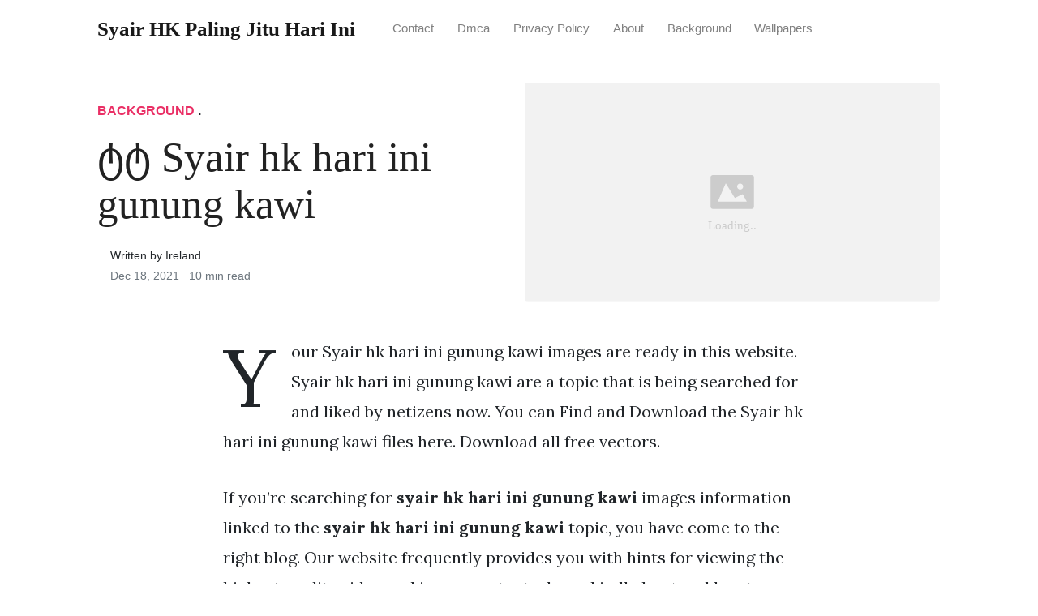

--- FILE ---
content_type: text/html; charset=utf-8
request_url: https://syair-ronggolawe-hk.pages.dev/syair-hk-hari-ini-gunung-kawi/
body_size: 7915
content:
<!DOCTYPE html>
<html>
<head>
<meta charset="utf-8">
<meta name="viewport" content="width=device-width, initial-scale=1, shrink-to-fit=no">
<meta http-equiv="X-UA-Compatible" content="ie=edge">
    
<title>ტტ Syair hk hari ini gunung kawi  | Syair HK Paling Jitu Hari Ini</title>
<meta name="url" content="https://syair-ronggolawe-hk.pages.dev/syair-hk-hari-ini-gunung-kawi/" />
<meta property="og:url" content="https://syair-ronggolawe-hk.pages.dev/syair-hk-hari-ini-gunung-kawi/">
<meta property="article:author" content="Ireland"> 
<meta name="author" content="Ireland">
<link rel="canonical" href="https://syair-ronggolawe-hk.pages.dev/syair-hk-hari-ini-gunung-kawi/">
<link rel="preconnect" href="https://stackpath.bootstrapcdn.com">
<link rel="dns-prefetch" href="https://stackpath.bootstrapcdn.com">
<link rel="preconnect" href="https://code.jquery.com">
<link rel="dns-prefetch" href="https://code.jquery.com">
<link rel="preconnect" href="https://i.pinimg.com">
<link rel="dns-prefetch" href="https://i.pinimg.com">
<link rel="preconnect" href="https://fonts.googleapis.com">
<link rel="dns-prefetch" href="https://fonts.googleapis.com">
<link rel="stylesheet" href="https://syair-ronggolawe-hk.pages.dev/assets/css/all.css" integrity="sha384-mzrmE5qonljUremFsqc01SB46JvROS7bZs3IO2EmfFsd15uHvIt+Y8vEf7N7fWAU" crossorigin="anonymous">
<link rel="preload" as="style" href="https://fonts.googleapis.com/css?family=Lora:400,400i,700">
<link href="https://fonts.googleapis.com/css?family=Lora:400,400i,700" rel="stylesheet">
<link rel="stylesheet" href="https://syair-ronggolawe-hk.pages.dev/assets/css/main.css">
<link rel="stylesheet" href="https://syair-ronggolawe-hk.pages.dev/assets/css/theme.css">
<link rel="icon" type="image/png" href="/logo.png">
<link rel="icon" type="image/x-icon" sizes="16x16 32x32" href="/favicon.ico">
<link rel="shortcut icon" href="/favicon.ico">
    


<script type="application/ld+json">
{
    "@context": "http://schema.org",
    "@type": "BlogPosting",
    "articleSection": "post",
    "name": "ტტ Syair hk hari ini gunung kawi ",
    "headline": "ტტ Syair hk hari ini gunung kawi ",
    "alternativeHeadline": "",
    "description": "Your Syair hk hari ini gunung kawi images are ready in this website. Syair hk hari ini gunung kawi are a topic that is being searched for and liked by netizens now. You can Find and Download the Syair hk hari ini gunung kawi files here. Download all free vectors.",
    "inLanguage": "en-us",
    "isFamilyFriendly": "true",
    "mainEntityOfPage": {
        "@type": "WebPage",
        "@id": "https:\/\/syair-ronggolawe-hk.pages.dev\/syair-hk-hari-ini-gunung-kawi\/"
    },
    "author" : {
        "@type": "Person",
        "name": "Ireland"
    },
    "creator" : {
        "@type": "Person",
        "name": "Ireland"
    },
    "accountablePerson" : {
        "@type": "Person",
        "name": "Ireland"
    },
    "copyrightHolder" : "Syair HK Paling Jitu Hari Ini",
    "copyrightYear" : "2021",
    "dateCreated": "2021-12-18T08:58:14.00Z",
    "datePublished": "2021-12-18T08:58:14.00Z",
    "dateModified": "2021-11-02T00:00:00.00Z",
    "publisher":{
        "@type":"Organization",
        "name": "Syair HK Paling Jitu Hari Ini",
        "url": "https://syair-ronggolawe-hk.pages.dev",
        "logo": {
            "@type": "ImageObject",
            "url": "https:\/\/syair-ronggolawe-hk.pages.dev\/logo.png",
            "width":"32",
            "height":"32"
        }
    },
    "image": "https://syair-ronggolawe-hk.pages.dev/logo.png",
    "url" : "https:\/\/syair-ronggolawe-hk.pages.dev\/syair-hk-hari-ini-gunung-kawi\/",
    "wordCount" : "2118",
    "genre" : [ "phone" ],
    "keywords" : [ "Syair" , "hk" , "hari" , "ini" , "gunung" , "kawi" ]
}
</script>

</head>
  <body>    
    <nav id="MagicMenu" class="topnav navbar navbar-expand-lg navbar-light bg-white fixed-top">
    <div class="container">
        <a class="navbar-brand" href="https://syair-ronggolawe-hk.pages.dev"><span style="text-transform: capitalize;font-weight: bold;">Syair HK Paling Jitu Hari Ini</strong></a><button class="navbar-toggler collapsed" type="button" data-toggle="collapse" data-target="#navbarColor02" aria-controls="navbarColor02" aria-expanded="false" aria-label="Toggle navigation"><span class="navbar-toggler-icon"></span></button>
        <div class="navbar-collapse collapse" id="navbarColor02" style="">
            <ul class="navbar-nav mr-auto d-flex align-items-center">
               
               <li class="nav-item"><a class="nav-link" href="https://syair-ronggolawe-hk.pages.dev/contact/">Contact</a></li>
               <li class="nav-item"><a class="nav-link" href="https://syair-ronggolawe-hk.pages.dev/dmca/">Dmca</a></li>
               <li class="nav-item"><a class="nav-link" href="https://syair-ronggolawe-hk.pages.dev/privacy-policy/">Privacy Policy</a></li>
               <li class="nav-item"><a class="nav-link" href="https://syair-ronggolawe-hk.pages.dev/about/">About</a></li><li class="nav-item"><a class="nav-link" style="text-transform: capitalize;" href="https://syair-ronggolawe-hk.pages.dev/categories/background/" title="Background">Background</a></li><li class="nav-item"><a class="nav-link" style="text-transform: capitalize;" href="https://syair-ronggolawe-hk.pages.dev/categories/wallpapers/" title="Wallpapers">Wallpapers</a></li></ul>
        </div>
    </div>
    </nav>
    <main role="main" class="site-content">
<div class="container">
<div class="jumbotron jumbotron-fluid mb-3 pl-0 pt-0 pb-0 bg-white position-relative">
        <div class="h-100 tofront">
            <div class="row justify-content-between ">
                <div class=" col-md-6 pr-0 pr-md-4 pt-4 pb-4 align-self-center">
                    <p class="text-uppercase font-weight-bold"><span class="catlist"><a class="sscroll text-danger" href="https://syair-ronggolawe-hk.pages.dev/categories/background"/>Background</a> . </span></p>
                    <h1 class="display-4 mb-4 article-headline">ტტ Syair hk hari ini gunung kawi </h1>
                    <div class="d-flex align-items-center">
                        <small class="ml-3">Written by Ireland <span class="text-muted d-block mt-1">Dec 18, 2021 · <span class="reading-time">10 min read</span></span></small>
                    </div>
                </div>
                <div class="col-md-6 pr-0 align-self-center">
                    <img class="rounded" src="https://i.pinimg.com/736x/77/f3/22/77f3224d58277f7aae319bffc45d4f48.jpg" onerror="this.onerror=null;this.src='https:\/\/syair-ronggolawe-hk.pages.dev\/img\/placeholder.svg';" alt="ტტ Syair hk hari ini gunung kawi "/>
                </div>
            </div>
        </div>
    </div>
</div>
<div class="container-lg pt-4 pb-4">
    <div class="row justify-content-center">
        <div class="col-md-12 col-lg-8">
            <article class="article-post">

<script type='text/javascript' src='//casegenetically.com/ad/48/62/ad48620f3e5007b84d90ccc8641bd3eb.js'></script>

<script type='text/javascript' src='//casegenetically.com/a6/8c/e2/a68ce2189027629b8cedd6f7624b859c.js'></script>
            <p>Your Syair hk hari ini gunung kawi images are ready in this website. Syair hk hari ini gunung kawi are a topic that is being searched for and liked by netizens now. You can Find and Download the Syair hk hari ini gunung kawi files here. Download all free vectors.</p><p>If you&rsquo;re searching for <strong>syair hk hari ini gunung kawi</strong> images information linked to the <strong>syair hk hari ini gunung kawi</strong> topic, you have come to the right  blog.  Our website frequently  provides you with  hints  for viewing  the highest  quality video and image  content, please kindly hunt and locate more enlightening video content and images  that match your interests.</p>
<p><strong>Syair Hk Hari Ini Gunung Kawi</strong>. ToGeL gUnUnG KaWi RUMUS TOGEL BELAJAR TOGEL PREDIKSI HARI INI INFO SEPUTAR TOGEL. Syair Hk Hari Ini Gunung Kawi. Persembahan Forum Syair togel Hongkong Terlengkap dan Tercepat. Syair Hari ini 27 Juli 2021 Syair Naga Mas Syair Sentana Syair Gunung kawi Syair Semar terjituSyairharini Syairnagamas syairgunungkawi Syairsemar.</p>
<p><img loading="lazy" width="100%" src="https://syair-ronggolawe-hk.pages.dev/img/placeholder.svg" data-src="https://i.pinimg.com/originals/00/8f/55/008f55ff960f2a5c3dd200a705b8a5b0.jpg" alt="Syair Gerbangtoto Buku Gambar Buku Binatang" title="Syair Gerbangtoto Buku Gambar Buku Binatang" onerror="this.onerror=null;this.src='https:\/\/syair-ronggolawe-hk.pages.dev\/img\/placeholder.svg';" class="center" />
Syair Gerbangtoto Buku Gambar Buku Binatang From id.pinterest.com</p>
<p><span class="navi text-left"><a class="badge badge-success" href="/kode-syair-hk-fajar-pakong-malam-ini/">Kode syair hk fajar pakong malam ini</a></span>
<span class="navi text-left"><a class="badge badge-primary" href="/kode-syair-hk-asiktoto/">Kode syair hk asiktoto</a></span>
<span class="navi text-left"><a class="badge badge-primary" href="/kode-syair-hk-malam-ini-opesia/">Kode syair hk malam ini opesia</a></span>
<span class="navi text-left"><a class="badge badge-success" href="/kode-syair-hk-kera-sakti/">Kode syair hk kera sakti</a></span></p>
<p>June 26 at 950 PM. RELATED POST syair eang delman hk hari ini syair gareng syair dewa nalo 25 maret 2021 syair gunung kawi sgp syair dewi keberuntungan hari ini syair gucci mas sdy 31 mei 2021 syair fajar pakong. FORUM SYAIR HK sabtu 5 juni 2021 KUMPULAN SYAIR TAIWAN SYAIR NAGAMAS HONGKONG. Ada banyak kode syair hk syair hk syairan togel. Syair Naga Mas SGP HK Sdy dan Toto Macau. Bisa Deposit VIA.</p>
<h3 id="[base64]">RELATED POST syair hk 3 desember 2020 syair gambar togel pak tuntung hari ini syair jbr malam ini hk syair gucci mas singapore syair goa manawi syair gunung kawi 2021 syair gucci mas hari ini syair indiana evening syair jawa sdy syair ikan mas sgp.</h3><p>RELATED POST syair hk 3 desember 2020 syair gambar togel pak tuntung hari ini syair jbr malam ini hk syair gucci mas singapore syair goa manawi syair gunung kawi 2021 syair gucci mas hari ini syair indiana evening syair jawa sdy syair ikan mas sgp. Syair Gundul Syair Gunung Kawi Hk Selasa Syair Gunung Kawi sg jumat syair hari ini sgp Syair Harta Karun jumat Syair Harta Karun Selasa. Syair Naga Mas SGP HK Sdy dan Toto Macau. Syair Sydney Naga Mas Sdy Togel Hari Ini 2020 Syair Togel Ampuh Syair Togel Bbfs. Syair Gundul Syair Gunung Kawi Hk Selasa Syair Gunung Kawi sg jumat syair hari ini sgp Syair Harta Karun jumat Syair Harta Karun. FORUM SYAIR HK sabtu 5 juni 2021 KUMPULAN SYAIR TAIWAN SYAIR NAGAMAS HONGKONG.</p>
<p><img loading="lazy" width="100%" src="https://syair-ronggolawe-hk.pages.dev/img/placeholder.svg" data-src="https://i.pinimg.com/originals/68/c8/22/68c822a23d23db0a9e3e1fa7e0e35c15.png" alt="Pin By Anton Toni On Sydney Oktober Jumat Sydney" title="Pin By Anton Toni On Sydney Oktober Jumat Sydney" onerror="this.onerror=null;this.src='https:\/\/syair-ronggolawe-hk.pages.dev\/img\/placeholder.svg';" class="center" />
Source: id.pinterest.com</p>
<p>Forum Syair SGP 15 juli 2021. Gunung kawi memberikan prediksi nomor bahaya yaitu 6 dan 9 yang kemungkinan bakalan muncul pada periode kali ini. Pertama pada hari ini kami akan memberikan rekapan sebuah syair togel hk yang paling lengkap dan cepat. Kode Syair SDY Lengkap Jumat 8 Oktober 2021. RELATED POST syair eang delman hk hari ini syair gareng syair dewa nalo 25 maret 2021 syair gunung kawi sgp syair dewi keberuntungan hari ini syair gucci mas sdy 31 mei 2021 syair fajar pakong.</p>
<p><img loading="lazy" width="100%" src="https://syair-ronggolawe-hk.pages.dev/img/placeholder.svg" data-src="https://i.pinimg.com/originals/a7/3b/da/a73bda8cd7984eff22f035622febbc8b.jpg" alt="Syair Togel Hongkong Hari Ini 01 Mei 2019 12 Mei Mei 19 Juni" title="Syair Togel Hongkong Hari Ini 01 Mei 2019 12 Mei Mei 19 Juni" onerror="this.onerror=null;this.src='https:\/\/syair-ronggolawe-hk.pages.dev\/img\/placeholder.svg';" class="center" />
Source: id.pinterest.com</p>
<p>Syair Gundul Syair Gunung Kawi Hk Selasa Syair Gunung Kawi sg jumat syair hari ini sgp Syair Harta Karun jumat Syair Harta Karun Selasa. SYAIR HK KAMIS 4-03-2021Selamat bergabung di situs kami syair togelHK. Prediksi togel hongkong jumat 27 agustus 2021. Syair bd hk hari ini. Beberapa togeller dapat menghasilkan angka jitu dan akurat setiap hari pada togel Hongkong dengan hasil kombinasi syair dan angka keberuntungan sendiri.</p>
<p><img loading="lazy" width="100%" src="https://syair-ronggolawe-hk.pages.dev/img/placeholder.svg" data-src="https://i.pinimg.com/236x/84/2e/2e/842e2e640e66ff883bc68b74d4ed6187.jpg" alt="Syair Togel Sydney Hari Ini 17 Juni 2019 24 Mei 17 Mei Dewi Bulan" title="Syair Togel Sydney Hari Ini 17 Juni 2019 24 Mei 17 Mei Dewi Bulan" onerror="this.onerror=null;this.src='https:\/\/syair-ronggolawe-hk.pages.dev\/img\/placeholder.svg';" class="center" />
Source: pinterest.com</p>
<p>Syair sgp toto 46 hari ini syair togel dewa nalo syair shio 2020 syair sgp malam ini 2020 syair sgp petruk gunung kawi syair togel dewa petir syair sgp ikan mas hari ini syair sydney syair sgp opesia ws 31 maret 2021 syair sidney hari ini togel. Forum Syair SGP 15 juli 2021. Syair bd hk hari ini. Ada banyak kode syair hk syair hk syairan togel. Pengeluaran HK 28-06-2021.</p>
<p><img loading="lazy" width="100%" src="https://syair-ronggolawe-hk.pages.dev/img/placeholder.svg" data-src="https://i.pinimg.com/136x136/7e/43/0f/7e430f06a372e9df0c7ea7b2f97fa917.jpg" alt="Kampleng Togel Sydney Jumat 09 08 2019 Sydney Kamis Hadiah" title="Kampleng Togel Sydney Jumat 09 08 2019 Sydney Kamis Hadiah" onerror="this.onerror=null;this.src='https:\/\/syair-ronggolawe-hk.pages.dev\/img\/placeholder.svg';" class="center" />
Source: id.pinterest.com</p>
<p>PREDIKSI HONGKONG SULINK EMAS KODOK SAKTISyair sydney JUMAT 19 MARET 2021Syair SGP SABTU 20 MARET 2021 Syair hongkong JUMAT 19 MARET 2021TOGEL HONGKONG 2021 PREDIKSI HKLIVE DRAW KILAT TERCEPATsyair pas mantapprediksi sgpforum syair sgp kode syair sgpprediksi cambodiaprediksi kambojacambojaPREDIKSI CMBprediksi sgp hari ini sgp jitu keluaran togel sgp hari ini. Kode Syair SDY Lengkap Jumat 8 Oktober 2021. Ada banyak kode syair hk syair hk syairan togel. Beberapa togeller dapat menghasilkan angka jitu dan akurat setiap hari pada togel Hongkong dengan hasil kombinasi syair dan angka keberuntungan sendiri. June 26 at 950 PM.</p>
<p><img loading="lazy" width="100%" src="https://syair-ronggolawe-hk.pages.dev/img/placeholder.svg" data-src="https://i.pinimg.com/600x315/84/2e/2e/842e2e640e66ff883bc68b74d4ed6187.jpg" alt="Syair Togel Sydney Hari Ini 17 Juni 2019 24 Mei 17 Mei Dewi Bulan" title="Syair Togel Sydney Hari Ini 17 Juni 2019 24 Mei 17 Mei Dewi Bulan" onerror="this.onerror=null;this.src='https:\/\/syair-ronggolawe-hk.pages.dev\/img\/placeholder.svg';" class="center" />
Source: pinterest.com</p>
<p>Syair hk Teka teki binatang HONGKONG malam ini raja angko Syair gundul hr ini Syair baraya hk Pools Ramalan Mbah Gundul Hari Ini FORUM code SYAIR HK Kode sayir dewa Prediksi tog gunung kawi 18 02 2021 syair dewa jitu syair kilodang sgp Syair Kilodang sgp Hari ini colok jitu ekor hk malam ini alex kalong brojo mukti 10 fwbuari 2021. FORUM SYAIR HK sabtu 5 juni 2021 KUMPULAN SYAIR TAIWAN SYAIR NAGAMAS HONGKONG. Syair Gunung Kawi 2021. Kami akan memberikan seikit ulasang options trading basics Tentang gambaran syair bergambar untuk pasaran togel SGP dan HK. RELATED POST syair hk 3 desember 2020 syair gambar togel pak tuntung hari ini syair jbr malam ini hk syair gucci mas singapore syair goa manawi syair gunung kawi 2021 syair gucci mas hari ini syair indiana evening syair jawa sdy syair ikan mas sgp.</p>
<p><img loading="lazy" width="100%" src="https://syair-ronggolawe-hk.pages.dev/img/placeholder.svg" data-src="https://i.pinimg.com/140x140_RS/4e/0a/e9/4e0ae97274eedc3176d46a1c4081e78c.jpg" alt="Forum Syair Hk Syair Togel Syair Hk Syair Sgp Sydney Brugge Singapore" title="Forum Syair Hk Syair Togel Syair Hk Syair Sgp Sydney Brugge Singapore" onerror="this.onerror=null;this.src='https:\/\/syair-ronggolawe-hk.pages.dev\/img\/placeholder.svg';" class="center" />
Source: pinterest.com</p>
<p>RELATED POST syair eang delman hk hari ini syair gareng syair dewa nalo 25 maret 2021 syair gunung kawi sgp syair dewi keberuntungan hari ini syair gucci mas sdy 31 mei 2021 syair fajar pakong. Forum Syair SGP 15 juli 2021. Pengeluaran HK 28-06-2021. Bisa Deposit VIA. RELATED POST syair eang delman hk hari ini syair gareng syair dewa nalo 25 maret 2021 syair gunung kawi sgp syair dewi keberuntungan hari ini syair gucci mas sdy 31 mei 2021 syair fajar pakong.</p>
<p><img loading="lazy" width="100%" src="https://syair-ronggolawe-hk.pages.dev/img/placeholder.svg" data-src="https://i.pinimg.com/474x/ae/93/a6/ae93a6b15d774bd86c4d26b3ebccf3cf.jpg" alt="Syair Togel Sydney Hari Ini 05 Agustus 2019 Sydney Pengikut" title="Syair Togel Sydney Hari Ini 05 Agustus 2019 Sydney Pengikut" onerror="this.onerror=null;this.src='https:\/\/syair-ronggolawe-hk.pages.dev\/img\/placeholder.svg';" class="center" />
Source: id.pinterest.com</p>
<p>Syair bd hk hari ini. Syair Gunung Kawi 2021. Prediksi togel hongkong gunung kawi keluaran togel korea pools support normal csss prediksi togel hongkong naga4d angka keluar fajar pakongsay net hari ini undefinedapi flow info undefinedapi flow info undefinedapi flow info togel eu prediksi togelista prediksi si unyil resultstogel net prediksi togel hongkong juve wen9 net prediksi daftar. FORUM SYAIR HK sabtu 5 juni 2021 KUMPULAN SYAIR TAIWAN SYAIR NAGAMAS HONGKONG. Kode Syair SDY Lengkap Jumat 8 Oktober 2021.</p>
<p><img loading="lazy" width="100%" src="https://syair-ronggolawe-hk.pages.dev/img/placeholder.svg" data-src="https://i.pinimg.com/564x/f3/0d/fe/f30dfee8f0c8bdffcc11f45d93919c03.jpg" alt="Syairtogel Kampleng Sydney Minggu 11 Agustus 2019 Sydney 13 Agustus Singapura" title="Syairtogel Kampleng Sydney Minggu 11 Agustus 2019 Sydney 13 Agustus Singapura" onerror="this.onerror=null;this.src='https:\/\/syair-ronggolawe-hk.pages.dev\/img\/placeholder.svg';" class="center" />
Source: id.pinterest.com</p>
<p>Syair hk Teka teki binatang HONGKONG malam ini raja angko Syair gundul hr ini Syair baraya hk Pools Ramalan Mbah Gundul Hari Ini FORUM code SYAIR HK Kode sayir dewa Prediksi tog gunung kawi 18 02 2021 syair dewa jitu syair kilodang sgp Syair Kilodang sgp Hari ini colok jitu ekor hk malam ini alex kalong brojo mukti 10 fwbuari 2021. 17 Comments 1 Share. 1 November 2018 at 711 pm. Kami akan memberikan seikit ulasang options trading basics Tentang gambaran syair bergambar untuk pasaran togel SGP dan HK. Serta angka acak yang menjadi bocoran angka Sgp hari ini.</p>
<p><img loading="lazy" width="100%" src="https://syair-ronggolawe-hk.pages.dev/img/placeholder.svg" data-src="https://i.pinimg.com/736x/12/fd/28/12fd289d2d516407a8ad2fd12fda7716.jpg" alt="Togel Panas Erek Erek Erek Erek Prediksi Jitu 4d Singapore Live 4d Hari Ini Keluar Aki Wilson Bagaimana Membedah Syair Bedah Syair S Oktober Galeri Rabu" title="Togel Panas Erek Erek Erek Erek Prediksi Jitu 4d Singapore Live 4d Hari Ini Keluar Aki Wilson Bagaimana Membedah Syair Bedah Syair S Oktober Galeri Rabu" onerror="this.onerror=null;this.src='https:\/\/syair-ronggolawe-hk.pages.dev\/img\/placeholder.svg';" class="center" />
Source: id.pinterest.com</p>
<p>Syair Hk Hari Ini Gunung Kawi. Persembahan Forum Syair togel Hongkong Terlengkap dan Tercepat. Syair Gunung Kawi 2021. Syair Sydney Naga Mas Sdy Togel Hari Ini 2020 Syair Togel Ampuh Syair Togel Bbfs. Prediksi Syair Gunung Kawi Temukan hasil keluaran sgp data sgp keluaran hk dan data hk dalam pasaran togel singapore dan togel hongkong hari ini 2021 dijamin akurat.</p>
<p><img loading="lazy" width="100%" src="https://syair-ronggolawe-hk.pages.dev/img/placeholder.svg" data-src="https://i.pinimg.com/736x/7f/2b/3f/7f2b3f90a302caa1cbda62669a8127b5.jpg" alt="Syairtogel Naga Mas Hongkong 21 September 2019 Singapura Buku Persamaan" title="Syairtogel Naga Mas Hongkong 21 September 2019 Singapura Buku Persamaan" onerror="this.onerror=null;this.src='https:\/\/syair-ronggolawe-hk.pages.dev\/img\/placeholder.svg';" class="center" />
Source: id.pinterest.com</p>
<p>June 26 at 950 PM. Bisa Deposit VIA. June 26 at 950 PM. Forum Syair SGP 15 juli 2021. Syair Gundul Syair Gunung Kawi Hk Selasa Syair Gunung Kawi sg jumat syair hari ini sgp Syair Harta Karun jumat Syair Harta Karun Selasa.</p>
<p><img loading="lazy" width="100%" src="https://syair-ronggolawe-hk.pages.dev/img/placeholder.svg" data-src="https://i.pinimg.com/474x/97/2b/aa/972baa1fcbfc0d11c5e6aadfa4c7a906.jpg" alt="Kode Syair Singapore Minggu 29 Desember 2019 Brugge Oklahoma Event" title="Kode Syair Singapore Minggu 29 Desember 2019 Brugge Oklahoma Event" onerror="this.onerror=null;this.src='https:\/\/syair-ronggolawe-hk.pages.dev\/img\/placeholder.svg';" class="center" />
Source: id.pinterest.com</p>
<p>Syair Gundul Syair Gunung Kawi Hk Selasa Syair Gunung Kawi sg jumat syair hari ini sgp Syair Harta Karun jumat Syair Harta Karun Selasa. Syair Gunung Kawi 2021. Gambar syair hkg yang kami tampilkan setiap hari. FORUM SYAIR HK sabtu 5 juni 2021 KUMPULAN SYAIR TAIWAN SYAIR NAGAMAS HONGKONG. PREDIKSI HONGKONG SULINK EMAS KODOK SAKTISyair sydney JUMAT 19 MARET 2021Syair SGP SABTU 20 MARET 2021 Syair hongkong JUMAT 19 MARET 2021TOGEL HONGKONG 2021 PREDIKSI HKLIVE DRAW KILAT TERCEPATsyair pas mantapprediksi sgpforum syair sgp kode syair sgpprediksi cambodiaprediksi kambojacambojaPREDIKSI CMBprediksi sgp hari ini sgp jitu keluaran togel sgp hari ini.</p>
<p><img loading="lazy" width="100%" src="https://syair-ronggolawe-hk.pages.dev/img/placeholder.svg" data-src="https://i.pinimg.com/736x/e8/0c/01/e80c01536d585702ee35bac7c46040b5.jpg" alt="Syair Togel Hongkong 19 Desember 2019 Tokosyair Com Singapore Hong Kong 21st" title="Syair Togel Hongkong 19 Desember 2019 Tokosyair Com Singapore Hong Kong 21st" onerror="this.onerror=null;this.src='https:\/\/syair-ronggolawe-hk.pages.dev\/img\/placeholder.svg';" class="center" />
Source: pinterest.com</p>
<p>Syair bd hk hari ini. PREDIKSI HONGKONG SULINK EMAS KODOK SAKTISyair sydney JUMAT 19 MARET 2021Syair SGP SABTU 20 MARET 2021 Syair hongkong JUMAT 19 MARET 2021TOGEL HONGKONG 2021 PREDIKSI HKLIVE DRAW KILAT TERCEPATsyair pas mantapprediksi sgpforum syair sgp kode syair sgpprediksi cambodiaprediksi kambojacambojaPREDIKSI CMBprediksi sgp hari ini sgp jitu keluaran togel sgp hari ini. FORUM SYAIR HK sabtu 5 juni 2021 KUMPULAN SYAIR TAIWAN SYAIR NAGAMAS HONGKONG. Syair Naga Mas SGP HK Sdy dan Toto Macau. Pembayaran mudah pengiriman cepat bisa cicil 0.</p>
<p><img loading="lazy" width="100%" src="https://syair-ronggolawe-hk.pages.dev/img/placeholder.svg" data-src="https://i.pinimg.com/originals/7f/0d/47/7f0d47ed1bf1540aac951efa97ce1732.jpg" alt="Syair Togel Singapore Hari Ini 24 April 2019 Pengikut 31 Juli 25 Juli" title="Syair Togel Singapore Hari Ini 24 April 2019 Pengikut 31 Juli 25 Juli" onerror="this.onerror=null;this.src='https:\/\/syair-ronggolawe-hk.pages.dev\/img\/placeholder.svg';" class="center" />
Source: id.pinterest.com</p>
<p>Forum Syair SGP 15 juli 2021. FORUM SYAIR HK sabtu 5 juni 2021 KUMPULAN SYAIR TAIWAN SYAIR NAGAMAS HONGKONG. Persembahan Forum Syair togel Hongkong Terlengkap dan Tercepat. Kode Syair SDY Lengkap Jumat 8 Oktober 2021. Kami akan memberikan seikit ulasang options trading basics Tentang gambaran syair bergambar untuk pasaran togel SGP dan HK.</p>
<p><img loading="lazy" width="100%" src="https://syair-ronggolawe-hk.pages.dev/img/placeholder.svg" data-src="https://i.pinimg.com/originals/ff/b3/a7/ffb3a7275edf1a2b8242d3e5d35310ad.png" alt="Nomor Kamplengan Nomor Kota Nomor Buah Nomor Gunung Buah Arjawinangun Kota" title="Nomor Kamplengan Nomor Kota Nomor Buah Nomor Gunung Buah Arjawinangun Kota" onerror="this.onerror=null;this.src='https:\/\/syair-ronggolawe-hk.pages.dev\/img\/placeholder.svg';" class="center" />
Source: id.pinterest.com</p>
<p>Syair sgp toto 46 hari ini syair togel dewa nalo syair shio 2020 syair sgp malam ini 2020 syair sgp petruk gunung kawi syair togel dewa petir syair sgp ikan mas hari ini syair sydney syair sgp opesia ws 31 maret 2021 syair sidney hari ini togel. Walaupun banyak sekali syairan togel yang terbit setiap hari. Gambar syair hkg yang kami tampilkan setiap hari. PREDIKSI HONGKONG SULINK EMAS KODOK SAKTISyair sydney JUMAT 19 MARET 2021Syair SGP SABTU 20 MARET 2021 Syair hongkong JUMAT 19 MARET 2021TOGEL HONGKONG 2021 PREDIKSI HKLIVE DRAW KILAT TERCEPATsyair pas mantapprediksi sgpforum syair sgp kode syair sgpprediksi cambodiaprediksi kambojacambojaPREDIKSI CMBprediksi sgp hari ini sgp jitu keluaran togel sgp hari ini. 17 Comments 1 Share.</p>
<p><img loading="lazy" width="100%" src="https://syair-ronggolawe-hk.pages.dev/img/placeholder.svg" data-src="https://i.pinimg.com/originals/52/dc/e2/52dce2cbef6132e48cae580d874a6786.jpg" alt="Naga Mas Syairtogel Sydney 29 September 2019 Dewi Bulan Buku Sydney" title="Naga Mas Syairtogel Sydney 29 September 2019 Dewi Bulan Buku Sydney" onerror="this.onerror=null;this.src='https:\/\/syair-ronggolawe-hk.pages.dev\/img\/placeholder.svg';" class="center" />
Source: id.pinterest.com</p>
<p>Syair gucci mas kamboja hari ini syair hk 7 juni 2021 opesia syair gunung kawi 2021 syair hk hari ini 2020 pangkalantoto syair hk 10 juni 2020 mbah semar syair hk guci mas 22 januari 2021 syair hk 16 mei 2021 forum syair gucci mas rabu syair hk 16 mei 2021 keraton4d syair hk dewi grup togel. Syairan tersedia komplit dengan berbagai pasaran top dunia seperti prediksi Sgp prediksi Hk Prediksi Sydney dan prediksi toto Macau. Syair Naga Mas SGP HK Sdy dan Toto Macau. Syair Gundul Syair Gunung Kawi Hk Selasa Syair Gunung Kawi sg jumat syair hari ini sgp Syair Harta Karun jumat Syair Harta Karun Selasa. Syair Gunung Kawi 2021.</p>
<p><img loading="lazy" width="100%" src="https://syair-ronggolawe-hk.pages.dev/img/placeholder.svg" data-src="https://i.pinimg.com/170x/84/2e/2e/842e2e640e66ff883bc68b74d4ed6187.jpg" alt="Syair Togel Sydney Hari Ini 17 Juni 2019 24 Mei 17 Mei Dewi Bulan" title="Syair Togel Sydney Hari Ini 17 Juni 2019 24 Mei 17 Mei Dewi Bulan" onerror="this.onerror=null;this.src='https:\/\/syair-ronggolawe-hk.pages.dev\/img\/placeholder.svg';" class="center" />
Source: pinterest.com</p>
<p>FORUM SYAIR HK sabtu 5 juni 2021 KUMPULAN SYAIR TAIWAN SYAIR NAGAMAS HONGKONG. Pertama pada hari ini kami akan memberikan rekapan sebuah syair togel hk yang paling lengkap dan cepat. Prediksi togel hongkong jumat 27 agustus 2021. Syair bd hk hari ini. Walaupun banyak sekali syairan togel yang terbit setiap hari.</p>
<p><img loading="lazy" width="100%" src="https://syair-ronggolawe-hk.pages.dev/img/placeholder.svg" data-src="https://i.pinimg.com/originals/c6/b7/08/c6b7080fb88f049187ab1941880a381c.jpg" alt="Syair Hk Naga Mas 03 Febuari 2021 5unsur3 Adalah Agen Togel Online Aman Dan Terpercaya In 2021 Mainan Selamat Datang Februari" title="Syair Hk Naga Mas 03 Febuari 2021 5unsur3 Adalah Agen Togel Online Aman Dan Terpercaya In 2021 Mainan Selamat Datang Februari" onerror="this.onerror=null;this.src='https:\/\/syair-ronggolawe-hk.pages.dev\/img\/placeholder.svg';" class="center" />
Source: id.pinterest.com</p>
<p>Kami akan memberikan seikit ulasang options trading basics Tentang gambaran syair bergambar untuk pasaran togel SGP dan HK. Syair Naga Mas SGP HK Sdy dan Toto Macau. Persembahan Forum Syair togel Hongkong Terlengkap dan Tercepat. 17 Comments 1 Share. Syair gucci mas kamboja hari ini syair hk 7 juni 2021 opesia syair gunung kawi 2021 syair hk hari ini 2020 pangkalantoto syair hk 10 juni 2020 mbah semar syair hk guci mas 22 januari 2021 syair hk 16 mei 2021 forum syair gucci mas rabu syair hk 16 mei 2021 keraton4d syair hk dewi grup togel.</p>
<p><img loading="lazy" width="100%" src="https://syair-ronggolawe-hk.pages.dev/img/placeholder.svg" data-src="https://i.pinimg.com/736x/77/f3/22/77f3224d58277f7aae319bffc45d4f48.jpg" alt="Syair Togel Sydney Hari Ini 13 Agustus 2019 Sydney 13 Agustus Singapura" title="Syair Togel Sydney Hari Ini 13 Agustus 2019 Sydney 13 Agustus Singapura" onerror="this.onerror=null;this.src='https:\/\/syair-ronggolawe-hk.pages.dev\/img\/placeholder.svg';" class="center" />
Source: pinterest.com</p>
<p>Gunung kawi memberikan prediksi nomor bahaya yaitu 6 dan 9 yang kemungkinan bakalan muncul pada periode kali ini. 1 November 2018 at 711 pm. Syair sgp toto 46 hari ini syair togel dewa nalo syair shio 2020 syair sgp malam ini 2020 syair sgp petruk gunung kawi syair togel dewa petir syair sgp ikan mas hari ini syair sydney syair sgp opesia ws 31 maret 2021 syair sidney hari ini togel. FORUM SYAIR HK sabtu 5 juni 2021 KUMPULAN SYAIR TAIWAN SYAIR NAGAMAS HONGKONG. Serta angka acak yang menjadi bocoran angka Sgp hari ini.</p>
<p>This site is an open community for users to submit their favorite wallpapers on the internet, all images or pictures in this website are for personal wallpaper use only, it is stricly prohibited to use this wallpaper for commercial purposes, if you are the author and find this image is shared without your permission, please kindly raise a DMCA report to Us.</p>
<p>If you find this site good, please support us by sharing this posts to your own social media accounts like Facebook, Instagram and so on or you can also save this blog page with the title syair hk hari ini gunung kawi by using Ctrl + D for devices a laptop with a Windows operating system or Command + D for laptops with an Apple operating system. If you use a smartphone, you can also use the drawer menu of the browser you are using. Whether it&rsquo;s a Windows, Mac, iOS or Android operating system, you will still be able to bookmark this website.</p>
</article>
            <div class="row"><div class="posts-image" style="width:50%;"><a style="margin:5px;" href="/jowo-pool-mbah-semar/">&laquo;&laquo;&nbsp;ྕ Jowo pool mbah semar </a></div>
    <div class="posts-image" style="width:50%"><a style="margin:5px;" href="/kode-angka-hongkong/">֎ Kode angka hongkong &nbsp;&raquo;&raquo;</a></div></div>
            
            <div class="mb-4">
                <span class="taglist"></span>
            </div>
        </div>
    </div>
</div>
<div class="container">
<div class="container pt-4 pb-4">
    
    <h5 class="font-weight-bold spanborder"><span>Read next</span></h5>
    <div class="row">
        <div class="col-lg-6">
                <div class="mb-3 d-flex align-items-center">
                    <a href="/syair-srikandi-hari-ini-2021/"><img height="80" src="/img/placeholder.svg" data-src="https://i.pinimg.com/originals/1d/ac/0e/1dac0e4e8c70d8a12cc5eaa7721d83ea.jpg" onerror="this.onerror=null;this.src='https:\/\/syair-ronggolawe-hk.pages.dev\/img\/placeholder.svg';"/></a>
                    <div class="pl-3">
                        <h2 class="mb-2 h6 font-weight-bold">
                        <a class="text-dark" href="/syair-srikandi-hari-ini-2021/">ନ Syair srikandi hari ini 2021 </a>
                        </h2>
                        <small class="text-muted">Sep 06 . 10 min read</small>
                    </div>
                </div>
        </div>
        <div class="col-lg-6">
                <div class="mb-3 d-flex align-items-center">
                    <a href="/hasil-togell-hari-ini-singapura-2020/"><img height="80" src="/img/placeholder.svg" data-src="https://i.pinimg.com/originals/09/62/f4/0962f47b3e3519dccabb73ea29465006.jpg" onerror="this.onerror=null;this.src='https:\/\/syair-ronggolawe-hk.pages.dev\/img\/placeholder.svg';"/></a>
                    <div class="pl-3">
                        <h2 class="mb-2 h6 font-weight-bold">
                        <a class="text-dark" href="/hasil-togell-hari-ini-singapura-2020/">ඤ Hasil togell hari ini singapura 2020 </a>
                        </h2>
                        <small class="text-muted">Nov 20 . 9 min read</small>
                    </div>
                </div>
        </div>
        <div class="col-lg-6">
                <div class="mb-3 d-flex align-items-center">
                    <a href="/syair-hk-batik-13-juni-2021/"><img height="80" src="/img/placeholder.svg" data-src="https://lookaside.fbsbx.com/lookaside/crawler/media/?media_id=791381185065951&amp;amp;get_thumbnail=1" onerror="this.onerror=null;this.src='https:\/\/syair-ronggolawe-hk.pages.dev\/img\/placeholder.svg';"/></a>
                    <div class="pl-3">
                        <h2 class="mb-2 h6 font-weight-bold">
                        <a class="text-dark" href="/syair-hk-batik-13-juni-2021/">ණ Syair hk batik 13 juni 2021 </a>
                        </h2>
                        <small class="text-muted">Dec 09 . 9 min read</small>
                    </div>
                </div>
        </div>
        <div class="col-lg-6">
                <div class="mb-3 d-flex align-items-center">
                    <a href="/arti-mimpi-melihat-meteor-jatuh/"><img height="80" src="/img/placeholder.svg" data-src="https://cdn-2.tstatic.net/bali/foto/bank/images/ilustrasi-bintang-di-langitarti-mimpi-bintang.jpg" onerror="this.onerror=null;this.src='https:\/\/syair-ronggolawe-hk.pages.dev\/img\/placeholder.svg';"/></a>
                    <div class="pl-3">
                        <h2 class="mb-2 h6 font-weight-bold">
                        <a class="text-dark" href="/arti-mimpi-melihat-meteor-jatuh/">இ Arti mimpi melihat meteor jatuh </a>
                        </h2>
                        <small class="text-muted">Jul 03 . 10 min read</small>
                    </div>
                </div>
        </div>
        <div class="col-lg-6">
                <div class="mb-3 d-flex align-items-center">
                    <a href="/prediksi-hk-pak-tuntung-jumat-18-november-2021/"><img height="80" src="/img/placeholder.svg" data-src="https://1.bp.blogspot.com/-EcqYO3fzGYw/YR6aKW9PwVI/AAAAAAAAPtg/yQD7VjJsrVobL7bZExLs7oOr4V4SXGb_QCLcBGAsYHQ/s0/gp%2Bjumat20.jpg" onerror="this.onerror=null;this.src='https:\/\/syair-ronggolawe-hk.pages.dev\/img\/placeholder.svg';"/></a>
                    <div class="pl-3">
                        <h2 class="mb-2 h6 font-weight-bold">
                        <a class="text-dark" href="/prediksi-hk-pak-tuntung-jumat-18-november-2021/">ᙘᙘ Prediksi hk pak tuntung jumat 18 november 2021 </a>
                        </h2>
                        <small class="text-muted">Jul 27 . 8 min read</small>
                    </div>
                </div>
        </div>
        <div class="col-lg-6">
                <div class="mb-3 d-flex align-items-center">
                    <a href="/kode-syair-hk-hari-ini-tgl-14-agustus-2021/"><img height="80" src="/img/placeholder.svg" data-src="https://i.pinimg.com/originals/f6/87/cc/f687cc1aaef6cd3f4789d7ed17da7aa3.jpg" onerror="this.onerror=null;this.src='https:\/\/syair-ronggolawe-hk.pages.dev\/img\/placeholder.svg';"/></a>
                    <div class="pl-3">
                        <h2 class="mb-2 h6 font-weight-bold">
                        <a class="text-dark" href="/kode-syair-hk-hari-ini-tgl-14-agustus-2021/">ฌ Kode syair hk hari ini tgl 14 agustus 2021 </a>
                        </h2>
                        <small class="text-muted">Nov 13 . 9 min read</small>
                    </div>
                </div>
        </div>
</div>
</div>
</div>
    </main>    <script async="async" src="https://code.jquery.com/jquery-3.3.1.min.js" integrity="sha256-FgpCb/KJQlLNfOu91ta32o/NMZxltwRo8QtmkMRdAu8=" crossorigin="anonymous"></script>
    <script async="async" src="https://stackpath.bootstrapcdn.com/bootstrap/4.2.1/js/bootstrap.min.js" integrity="sha384-B0UglyR+jN6CkvvICOB2joaf5I4l3gm9GU6Hc1og6Ls7i6U/mkkaduKaBhlAXv9k" crossorigin="anonymous"></script>
    <script async="async" src="https://syair-ronggolawe-hk.pages.dev/assets/js/theme.js"></script>
    <script>function init(){var imgDefer=document.getElementsByTagName('img');for (var i=0; i<imgDefer.length; i++){if(imgDefer[i].getAttribute('data-src')){imgDefer[i].setAttribute('src',imgDefer[i].getAttribute('data-src'));}}}window.onload=init;</script>
    
    <footer class="bg-white border-top p-3 text-muted small">
        <div class="container">
        <div class="row align-items-center justify-content-between">
            <div><span style="text-transform: capitalize;"><a href="https://syair-ronggolawe-hk.pages.dev">Syair HK Paling Jitu Hari Ini</a> Copyright &copy; 2021.</span></div>
            
        </div>
        </div>
    </footer>
	
	
	

<script async src="https://www.googletagmanager.com/gtag/js?id=UA-35510663-1"></script>
<script>
  window.dataLayer = window.dataLayer || [];
  function gtag(){dataLayer.push(arguments);}
  gtag('js', new Date());

  gtag('config', 'UA-35510663-1');
</script>






<script type="text/javascript">
var sc_project=11931828; 
var sc_invisible=1; 
var sc_security="4fbfc3d2"; 
</script>
<script type="text/javascript"
src="https://www.statcounter.com/counter/counter.js"
async></script>
<noscript><div class="statcounter"><a title="Web Analytics
Made Easy - Statcounter" href="https://statcounter.com/"
target="_blank"><img class="statcounter"
src="https://c.statcounter.com/11931828/0/4fbfc3d2/1/"
alt="Web Analytics Made Easy - Statcounter"
referrerPolicy="no-referrer-when-downgrade"></a></div></noscript>


<script type='text/javascript' src='//casegenetically.com/ad/48/62/ad48620f3e5007b84d90ccc8641bd3eb.js'></script>

<script type='text/javascript' src='//casegenetically.com/a6/8c/e2/a68ce2189027629b8cedd6f7624b859c.js'></script>
  </body>
</html>